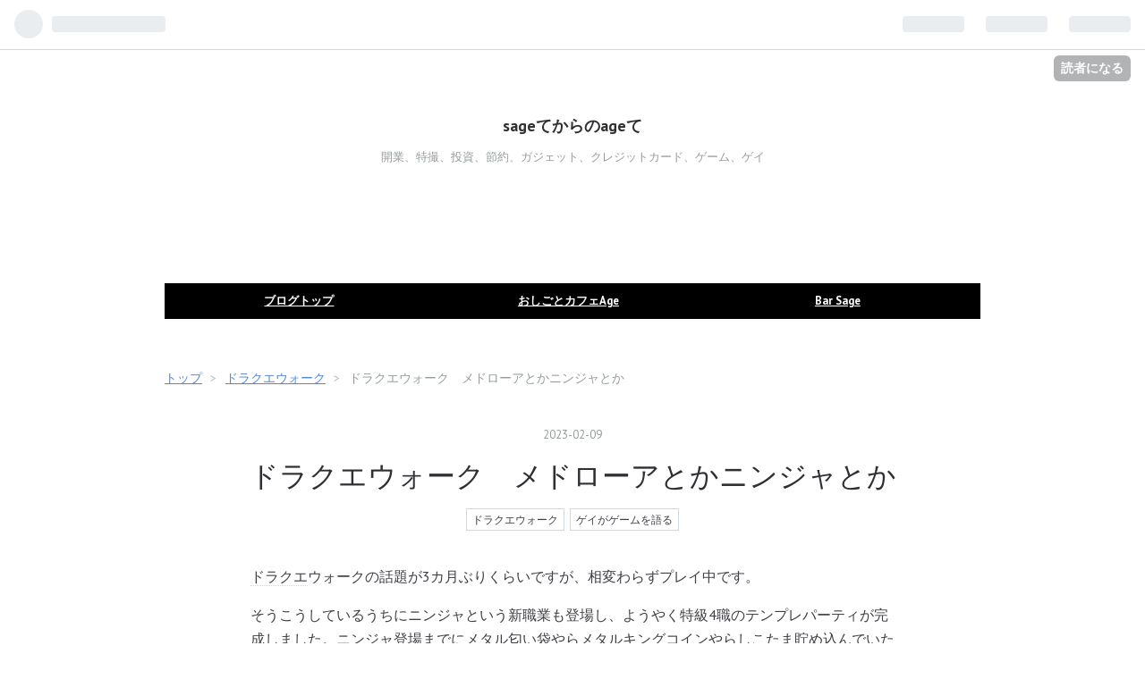

--- FILE ---
content_type: text/html; charset=utf-8
request_url: https://www.sage0121.com/entry/2023/02/09/060000
body_size: 14908
content:
<!DOCTYPE html>
<html
  lang="ja"

data-admin-domain="//blog.hatena.ne.jp"
data-admin-origin="https://blog.hatena.ne.jp"
data-author="sage0121"
data-avail-langs="ja en"
data-blog="sage0121.hatenablog.com"
data-blog-host="sage0121.hatenablog.com"
data-blog-is-public="1"
data-blog-name="sageてからのageて"
data-blog-owner="sage0121"
data-blog-show-ads=""
data-blog-show-sleeping-ads=""
data-blog-uri="https://www.sage0121.com/"
data-blog-uuid="17391345971618804041"
data-blogs-uri-base="https://www.sage0121.com"
data-brand="pro"
data-data-layer="{&quot;hatenablog&quot;:{&quot;admin&quot;:{},&quot;analytics&quot;:{&quot;brand_property_id&quot;:&quot;&quot;,&quot;measurement_id&quot;:&quot;&quot;,&quot;non_sampling_property_id&quot;:&quot;&quot;,&quot;property_id&quot;:&quot;&quot;,&quot;separated_property_id&quot;:&quot;UA-29716941-17&quot;},&quot;blog&quot;:{&quot;blog_id&quot;:&quot;17391345971618804041&quot;,&quot;content_seems_japanese&quot;:&quot;true&quot;,&quot;disable_ads&quot;:&quot;custom_domain&quot;,&quot;enable_ads&quot;:&quot;false&quot;,&quot;enable_keyword_link&quot;:&quot;true&quot;,&quot;entry_show_footer_related_entries&quot;:&quot;true&quot;,&quot;force_pc_view&quot;:&quot;true&quot;,&quot;is_public&quot;:&quot;true&quot;,&quot;is_responsive_view&quot;:&quot;true&quot;,&quot;is_sleeping&quot;:&quot;false&quot;,&quot;lang&quot;:&quot;ja&quot;,&quot;name&quot;:&quot;sage\u3066\u304b\u3089\u306eage\u3066&quot;,&quot;owner_name&quot;:&quot;sage0121&quot;,&quot;uri&quot;:&quot;https://www.sage0121.com/&quot;},&quot;brand&quot;:&quot;pro&quot;,&quot;page_id&quot;:&quot;entry&quot;,&quot;permalink_entry&quot;:{&quot;author_name&quot;:&quot;sage0121&quot;,&quot;categories&quot;:&quot;\u30c9\u30e9\u30af\u30a8\u30a6\u30a9\u30fc\u30af\t\u30b2\u30a4\u304c\u30b2\u30fc\u30e0\u3092\u8a9e\u308b&quot;,&quot;character_count&quot;:787,&quot;date&quot;:&quot;2023-02-09&quot;,&quot;entry_id&quot;:&quot;4207112889961381921&quot;,&quot;first_category&quot;:&quot;\u30c9\u30e9\u30af\u30a8\u30a6\u30a9\u30fc\u30af&quot;,&quot;hour&quot;:&quot;6&quot;,&quot;title&quot;:&quot;\u30c9\u30e9\u30af\u30a8\u30a6\u30a9\u30fc\u30af\u3000\u30e1\u30c9\u30ed\u30fc\u30a2\u3068\u304b\u30cb\u30f3\u30b8\u30e3\u3068\u304b&quot;,&quot;uri&quot;:&quot;https://www.sage0121.com/entry/2023/02/09/060000&quot;},&quot;pro&quot;:&quot;pro&quot;,&quot;router_type&quot;:&quot;blogs&quot;}}"
data-device="pc"
data-dont-recommend-pro="false"
data-global-domain="https://hatena.blog"
data-globalheader-color="b"
data-globalheader-type="pc"
data-has-touch-view="1"
data-help-url="https://help.hatenablog.com"
data-no-suggest-touch-view="1"
data-page="entry"
data-parts-domain="https://hatenablog-parts.com"
data-plus-available="1"
data-pro="true"
data-router-type="blogs"
data-sentry-dsn="https://03a33e4781a24cf2885099fed222b56d@sentry.io/1195218"
data-sentry-environment="production"
data-sentry-sample-rate="0.1"
data-static-domain="https://cdn.blog.st-hatena.com"
data-version="ce040fcbad0d42a5e1cae88990dad0"




  data-initial-state="{}"

  >
  <head prefix="og: http://ogp.me/ns# fb: http://ogp.me/ns/fb# article: http://ogp.me/ns/article#">

  

  
  <meta name="viewport" content="width=device-width, initial-scale=1.0" />


  


  

  <meta name="robots" content="max-image-preview:large" />


  <meta charset="utf-8"/>
  <meta http-equiv="X-UA-Compatible" content="IE=7; IE=9; IE=10; IE=11" />
  <title>ドラクエウォーク　メドローアとかニンジャとか - sageてからのageて</title>

  
  <link rel="canonical" href="https://www.sage0121.com/entry/2023/02/09/060000"/>



  

<meta itemprop="name" content="ドラクエウォーク　メドローアとかニンジャとか - sageてからのageて"/>

  <meta itemprop="image" content="https://cdn.image.st-hatena.com/image/scale/8456b6cc14caf5ff6944bfdc4c760880a492a9d0/backend=imagemagick;version=1;width=1300/https%3A%2F%2Fm.media-amazon.com%2Fimages%2FI%2F61kCwA%2BhN0L._SL500_.jpg"/>


  <meta property="og:title" content="ドラクエウォーク　メドローアとかニンジャとか - sageてからのageて"/>
<meta property="og:type" content="article"/>
  <meta property="og:url" content="https://www.sage0121.com/entry/2023/02/09/060000"/>

  <meta property="og:image" content="https://cdn.image.st-hatena.com/image/scale/8456b6cc14caf5ff6944bfdc4c760880a492a9d0/backend=imagemagick;version=1;width=1300/https%3A%2F%2Fm.media-amazon.com%2Fimages%2FI%2F61kCwA%2BhN0L._SL500_.jpg"/>

<meta property="og:image:alt" content="ドラクエウォーク　メドローアとかニンジャとか - sageてからのageて"/>
    <meta property="og:description" content="ドラクエウォークの話題が3カ月ぶりくらいですが、相変わらずプレイ中です。 そうこうしているうちにニンジャという新職業も登場し、ようやく特級4職のテンプレパーティが完成しました。ニンジャ登場までにメタル匂い袋やらメタルキングコインやらしこたま貯め込んでいたのでレベル上げもスムーズでした。 現状はレベル40台の特級テンプレパーティで各コンテンツを楽しみつつ、上級職のカンスト＝永続スキルの回収を進めている感じですね。 新章である13章から敵が特級仕様になったのか、上級パーティで周回するにはなかなか辛くなってきました。逆を言えば14章が来てしまっては上級では太刀打ちできなくなるのは明白で、今が上級を育…" />
<meta property="og:site_name" content="sageてからのageて"/>

  <meta property="article:published_time" content="2023-02-08T21:00:00Z" />

    <meta property="article:tag" content="ドラクエウォーク" />
    <meta property="article:tag" content="ゲイがゲームを語る" />
      <meta name="twitter:card"  content="summary_large_image" />
    <meta name="twitter:image" content="https://cdn.image.st-hatena.com/image/scale/8456b6cc14caf5ff6944bfdc4c760880a492a9d0/backend=imagemagick;version=1;width=1300/https%3A%2F%2Fm.media-amazon.com%2Fimages%2FI%2F61kCwA%2BhN0L._SL500_.jpg" />  <meta name="twitter:title" content="ドラクエウォーク　メドローアとかニンジャとか - sageてからのageて" />    <meta name="twitter:description" content="ドラクエウォークの話題が3カ月ぶりくらいですが、相変わらずプレイ中です。 そうこうしているうちにニンジャという新職業も登場し、ようやく特級4職のテンプレパーティが完成しました。ニンジャ登場までにメタル匂い袋やらメタルキングコインやらしこたま貯め込んでいたのでレベル上げもスムーズでした。 現状はレベル40台の特級テンプレ…" />  <meta name="twitter:app:name:iphone" content="はてなブログアプリ" />
  <meta name="twitter:app:id:iphone" content="583299321" />
  <meta name="twitter:app:url:iphone" content="hatenablog:///open?uri=https%3A%2F%2Fwww.sage0121.com%2Fentry%2F2023%2F02%2F09%2F060000" />  <meta name="twitter:site" content="@sage0121age" />
  
    <meta name="description" content="ドラクエウォークの話題が3カ月ぶりくらいですが、相変わらずプレイ中です。 そうこうしているうちにニンジャという新職業も登場し、ようやく特級4職のテンプレパーティが完成しました。ニンジャ登場までにメタル匂い袋やらメタルキングコインやらしこたま貯め込んでいたのでレベル上げもスムーズでした。 現状はレベル40台の特級テンプレパーティで各コンテンツを楽しみつつ、上級職のカンスト＝永続スキルの回収を進めている感じですね。 新章である13章から敵が特級仕様になったのか、上級パーティで周回するにはなかなか辛くなってきました。逆を言えば14章が来てしまっては上級では太刀打ちできなくなるのは明白で、今が上級を育…" />


  
<script
  id="embed-gtm-data-layer-loader"
  data-data-layer-page-specific="{&quot;hatenablog&quot;:{&quot;blogs_permalink&quot;:{&quot;is_author_pro&quot;:&quot;true&quot;,&quot;entry_afc_issued&quot;:&quot;false&quot;,&quot;has_related_entries_with_elasticsearch&quot;:&quot;true&quot;,&quot;blog_afc_issued&quot;:&quot;false&quot;,&quot;is_blog_sleeping&quot;:&quot;false&quot;}}}"
>
(function() {
  function loadDataLayer(elem, attrName) {
    if (!elem) { return {}; }
    var json = elem.getAttribute(attrName);
    if (!json) { return {}; }
    return JSON.parse(json);
  }

  var globalVariables = loadDataLayer(
    document.documentElement,
    'data-data-layer'
  );
  var pageSpecificVariables = loadDataLayer(
    document.getElementById('embed-gtm-data-layer-loader'),
    'data-data-layer-page-specific'
  );

  var variables = [globalVariables, pageSpecificVariables];

  if (!window.dataLayer) {
    window.dataLayer = [];
  }

  for (var i = 0; i < variables.length; i++) {
    window.dataLayer.push(variables[i]);
  }
})();
</script>

<!-- Google Tag Manager -->
<script>(function(w,d,s,l,i){w[l]=w[l]||[];w[l].push({'gtm.start':
new Date().getTime(),event:'gtm.js'});var f=d.getElementsByTagName(s)[0],
j=d.createElement(s),dl=l!='dataLayer'?'&l='+l:'';j.async=true;j.src=
'https://www.googletagmanager.com/gtm.js?id='+i+dl;f.parentNode.insertBefore(j,f);
})(window,document,'script','dataLayer','GTM-P4CXTW');</script>
<!-- End Google Tag Manager -->











  <link rel="shortcut icon" href="https://www.sage0121.com/icon/favicon">
<link rel="apple-touch-icon" href="https://www.sage0121.com/icon/touch">
<link rel="icon" sizes="192x192" href="https://www.sage0121.com/icon/link">

  

<link rel="alternate" type="application/atom+xml" title="Atom" href="https://www.sage0121.com/feed"/>
<link rel="alternate" type="application/rss+xml" title="RSS2.0" href="https://www.sage0121.com/rss"/>

  <link rel="alternate" type="application/json+oembed" href="https://hatena.blog/oembed?url=https%3A%2F%2Fwww.sage0121.com%2Fentry%2F2023%2F02%2F09%2F060000&amp;format=json" title="oEmbed Profile of ドラクエウォーク　メドローアとかニンジャとか"/>
<link rel="alternate" type="text/xml+oembed" href="https://hatena.blog/oembed?url=https%3A%2F%2Fwww.sage0121.com%2Fentry%2F2023%2F02%2F09%2F060000&amp;format=xml" title="oEmbed Profile of ドラクエウォーク　メドローアとかニンジャとか"/>
  
  <link rel="author" href="http://www.hatena.ne.jp/sage0121/">

  

  
      <link rel="preload" href="https://m.media-amazon.com/images/I/61kCwA+hN0L._SL500_.jpg" as="image"/>


  
    
<link rel="stylesheet" type="text/css" href="https://cdn.blog.st-hatena.com/css/blog.css?version=ce040fcbad0d42a5e1cae88990dad0"/>

    
  <link rel="stylesheet" type="text/css" href="https://usercss.blog.st-hatena.com/blog_style/17391345971618804041/c277cc6fa63e5491cf1597220a45e5d013e2c3dd"/>
  
  

  

  
<script> </script>

  
<style>
  div#google_afc_user,
  div.google-afc-user-container,
  div.google_afc_image,
  div.google_afc_blocklink {
      display: block !important;
  }
</style>


  

  
    <script type="application/ld+json">{"@context":"http://schema.org","@type":"Article","dateModified":"2023-02-09T06:00:01+09:00","datePublished":"2023-02-09T06:00:00+09:00","description":"ドラクエウォークの話題が3カ月ぶりくらいですが、相変わらずプレイ中です。 そうこうしているうちにニンジャという新職業も登場し、ようやく特級4職のテンプレパーティが完成しました。ニンジャ登場までにメタル匂い袋やらメタルキングコインやらしこたま貯め込んでいたのでレベル上げもスムーズでした。 現状はレベル40台の特級テンプレパーティで各コンテンツを楽しみつつ、上級職のカンスト＝永続スキルの回収を進めている感じですね。 新章である13章から敵が特級仕様になったのか、上級パーティで周回するにはなかなか辛くなってきました。逆を言えば14章が来てしまっては上級では太刀打ちできなくなるのは明白で、今が上級を育…","headline":"ドラクエウォーク メドローアとかニンジャとか","image":["https://m.media-amazon.com/images/I/61kCwA+hN0L._SL500_.jpg"],"mainEntityOfPage":{"@id":"https://www.sage0121.com/entry/2023/02/09/060000","@type":"WebPage"}}</script>

  

  <script async src="https://pagead2.googlesyndication.com/pagead/js/adsbygoogle.js"></script>
<script>
     (adsbygoogle = window.adsbygoogle || []).push({
          google_ad_client: "ca-pub-1598855555827727",
          enable_page_level_ads: true
     });
</script>
</head>

  <body class="page-entry enable-top-editarea enable-bottom-editarea category-ドラクエウォーク category-ゲイがゲームを語る globalheader-ng-enabled">
    

<div id="globalheader-container"
  data-brand="hatenablog"
  
  >
  <iframe id="globalheader" height="37" frameborder="0" allowTransparency="true"></iframe>
</div>


  
  
  
    <nav class="
      blog-controlls
      
    ">
      <div class="blog-controlls-blog-icon">
        <a href="https://www.sage0121.com/">
          <img src="https://cdn.blog.st-hatena.com/images/admin/blog-icon-noimage.png" alt="sageてからのageて"/>
        </a>
      </div>
      <div class="blog-controlls-title">
        <a href="https://www.sage0121.com/">sageてからのageて</a>
      </div>
      <a href="https://blog.hatena.ne.jp/sage0121/sage0121.hatenablog.com/subscribe?utm_source=blogs_topright_button&amp;utm_medium=button&amp;utm_campaign=subscribe_blog" class="blog-controlls-subscribe-btn test-blog-header-controlls-subscribe">
        読者になる
      </a>
    </nav>
  

  <div id="container">
    <div id="container-inner">
      <header id="blog-title" data-brand="hatenablog">
  <div id="blog-title-inner" >
    <div id="blog-title-content">
      <h1 id="title"><a href="https://www.sage0121.com/">sageてからのageて</a></h1>
      
        <h2 id="blog-description">開業、特撮、投資、節約、ガジェット、クレジットカード、ゲーム、ゲイ</h2>
      
    </div>
  </div>
</header>

      
  <div id="top-editarea">
    <center>
<p>
<script async src="https://pagead2.googlesyndication.com/pagead/js/adsbygoogle.js"></script>
<!-- sage0121_header -->
<ins class="adsbygoogle"
     style="display:inline-block;width:468px;height:60px"
     data-ad-client="ca-pub-1598855555827727"
     data-ad-slot="9951296467"></ins>
<script>
     (adsbygoogle = window.adsbygoogle || []).push({});
</script>
</p>
</center>
<style>
    #menu {
    position: relative;
    width: 100%;
    padding-left: 0px;
    height: 40px;
    background: #000000;/*メニュー背景色*/
    }
    #menu li {
    list-style-type: none;
    float: left;
    height: 40px;
    text-align: center;
    width:33%;/*メニューの数が5つなので、ひとつ20%とする*/
    }
    #menu li a {
    display: block;
    color: #ffffff;/*メニュー文字色*/
    font-size: 80%;
    font-weight: bold;/*メニュー文字太さ*/
    line-height: 40px;
    }
    #menu li:hover a {/*カーソルが乗った時の動作*/
    color: #aaaaaa;/*メニュー文字色*/
    background: #ffffff;/*メニュー背景色*/
    transition: all .5s;
    }
    .menu-bar{
    display: none;
    }
</style>
<span class="menu-bar"><i class="blogicon-reorder lg"></i>MENU</span>
<ul id='menu'>
<div class="menu-inner">
<li><a href='https://www.sage0121.com/'>ブログトップ</a></li>
<li><a href='https://www.sage0121.com/age'>おしごとカフェAge</a></li>
<li><a href='https://www.sage0121.com/sage'>Bar Sage</a></li>
</div>
</ul>
<p><br></p>
  </div>


      
          <div id="top-box">
    <div class="breadcrumb" data-test-id="breadcrumb">
      <div class="breadcrumb-inner">
        <a class="breadcrumb-link" href="https://www.sage0121.com/"><span>トップ</span></a>          <span class="breadcrumb-gt">&gt;</span>          <span class="breadcrumb-child">            <a class="breadcrumb-child-link" href="https://www.sage0121.com/archive/category/%E3%83%89%E3%83%A9%E3%82%AF%E3%82%A8%E3%82%A6%E3%82%A9%E3%83%BC%E3%82%AF"><span>ドラクエウォーク</span></a>          </span>            <span class="breadcrumb-gt">&gt;</span>          <span class="breadcrumb-child">            <span>ドラクエウォーク　メドローアとかニンジャとか</span>          </span>      </div>
    </div>
  </div>
  <script type="application/ld+json" class="test-breadcrumb-json-ld">
    {"@type":"BreadcrumbList","@context":"http://schema.org","itemListElement":[{"@type":"ListItem","item":{"name":"トップ","@id":"https://www.sage0121.com/"},"position":1},{"@type":"ListItem","item":{"name":"ドラクエウォーク","@id":"https://www.sage0121.com/archive/category/%E3%83%89%E3%83%A9%E3%82%AF%E3%82%A8%E3%82%A6%E3%82%A9%E3%83%BC%E3%82%AF"},"position":2}]}
  </script>
      
      




<div id="content" class="hfeed"
  
  >
  <div id="content-inner">
    <div id="wrapper">
      <div id="main">
        <div id="main-inner">
          

          



          
  
  <!-- google_ad_section_start -->
  <!-- rakuten_ad_target_begin -->
  
  
  

  

  
    
      
        <article class="entry hentry test-hentry js-entry-article date-first autopagerize_page_element chars-800 words-100 mode-html entry-odd" id="entry-4207112889961381921" data-keyword-campaign="" data-uuid="4207112889961381921" data-publication-type="entry">
  <div class="entry-inner">
    <header class="entry-header">
  
    <div class="date entry-date first">
    <a href="https://www.sage0121.com/archive/2023/02/09" rel="nofollow">
      <time datetime="2023-02-08T21:00:00Z" title="2023-02-08T21:00:00Z">
        <span class="date-year">2023</span><span class="hyphen">-</span><span class="date-month">02</span><span class="hyphen">-</span><span class="date-day">09</span>
      </time>
    </a>
      </div>
  <h1 class="entry-title">
  <a href="https://www.sage0121.com/entry/2023/02/09/060000" class="entry-title-link bookmark">ドラクエウォーク　メドローアとかニンジャとか</a>
</h1>

  
  

  <div class="entry-categories categories">
    
    <a href="https://www.sage0121.com/archive/category/%E3%83%89%E3%83%A9%E3%82%AF%E3%82%A8%E3%82%A6%E3%82%A9%E3%83%BC%E3%82%AF" class="entry-category-link category-ドラクエウォーク">ドラクエウォーク</a>
    
    <a href="https://www.sage0121.com/archive/category/%E3%82%B2%E3%82%A4%E3%81%8C%E3%82%B2%E3%83%BC%E3%83%A0%E3%82%92%E8%AA%9E%E3%82%8B" class="entry-category-link category-ゲイがゲームを語る">ゲイがゲームを語る</a>
    
  </div>


  

  

</header>

    


    <div class="entry-content hatenablog-entry">
  
    <p><a class="keyword" href="http://d.hatena.ne.jp/keyword/%A5%C9%A5%E9%A5%AF%A5%A8">ドラクエ</a>ウォークの話題が3カ月ぶりくらいですが、相変わらずプレイ中です。</p>
<p>そうこうしているうちにニンジャという新職業も登場し、ようやく特級4職のテンプレパーティが完成しました。ニンジャ登場までにメタル匂い袋やら<a class="keyword" href="http://d.hatena.ne.jp/keyword/%A5%E1%A5%BF%A5%EB%A5%AD%A5%F3%A5%B0">メタルキング</a>コインやらしこたま貯め込んでいたのでレベル上げもスムーズでした。</p>
<p>現状はレベル40台の特級テンプレパーティで各コンテンツを楽しみつつ、上級職の<a class="keyword" href="http://d.hatena.ne.jp/keyword/%A5%AB%A5%F3%A5%B9%A5%C8">カンスト</a>＝永続スキルの回収を進めている感じですね。</p>
<p>新章である13章から敵が特級仕様になったのか、上級パーティで周回するにはなかなか辛くなってきました。逆を言えば14章が来てしまっては上級では太刀打ちできなくなるのは明白で、今が上級を育てる最後のチャンスと言えるかもしれません。</p>
<p>最新コンテンツ用の特級パーティはレベル50くらいにはしておいた方がいいかなとも思いますが、キラーゾーンだの武器錬成だので特級パーティが出動する場面も多く、成行でレベル50くらいなら達成できてしまいそうです。</p>
<p>僕の場合だと、<a class="keyword" href="http://d.hatena.ne.jp/keyword/%A5%AB%A5%F3%A5%B9%A5%C8">カンスト</a>を達成する前にレベルキャップ開放が来て追いつかないという状況で今までやって来ていますので、まあガチ勢寄りのグループの中では適正なペースで進めているのではないかと思います。</p>
<p>（プレイしているお客様とも比べると、どうも僕はガチ勢寄りみたいです…）</p>
<p>現環境で回復系最上位の「クリフトの杖」、攻撃系最上位の「<a class="keyword" href="http://d.hatena.ne.jp/keyword/%A5%A6%A5%ED%A5%DC%A5%ED%A5%B9">ウロボロス</a>の杖」いずれも手に入れることはできませんでした。神魔剛竜剣と鎧の魔槍は無駄に一発引きしてしまったのですが…。</p>
<p>それでも<a class="keyword" href="http://d.hatena.ne.jp/keyword/%A5%AD%A5%E9%A1%BC%A5%DE%A5%B7%A1%BC%A5%F3">キラーマシーン</a>2は倒せましたし、その他の敵もなんとか対応できてるので、今後の良い武器に恵まれることを祈りつつ続けていきたいと思っています。</p>
<p> </p>
<div class="freezed">
<div class="hatena-asin-detail"><a href="https://www.amazon.co.jp/dp/4757582285?tag=sage0121-22&amp;linkCode=osi&amp;th=1&amp;psc=1" class="hatena-asin-detail-image-link" target="_blank" rel="noopener"><img src="https://m.media-amazon.com/images/I/61kCwA+hN0L._SL500_.jpg" class="hatena-asin-detail-image" alt="ドラゴンクエストウォーク 公式ファンブック 3rd Anniversary (SE-MOOK)" title="ドラゴンクエストウォーク 公式ファンブック 3rd Anniversary (SE-MOOK)" /></a>
<div class="hatena-asin-detail-info">
<p class="hatena-asin-detail-title"><a href="https://www.amazon.co.jp/dp/4757582285?tag=sage0121-22&amp;linkCode=osi&amp;th=1&amp;psc=1" target="_blank" rel="noopener">ドラゴンクエストウォーク 公式ファンブック 3rd Anniversary (SE-MOOK)</a></p>
<ul class="hatena-asin-detail-meta">
<li><a class="keyword" href="http://d.hatena.ne.jp/keyword/%A5%B9%A5%AF%A5%A6%A5%A7%A5%A2%A1%A6%A5%A8%A5%CB%A5%C3%A5%AF%A5%B9">スクウェア・エニックス</a></li>
</ul>
<a href="https://www.amazon.co.jp/dp/4757582285?tag=sage0121-22&amp;linkCode=osi&amp;th=1&amp;psc=1" class="asin-detail-buy" target="_blank" rel="noopener">Amazon</a></div>
</div>
</div>
<p> </p>
    
    




    

  
</div>

    
  <footer class="entry-footer">
    
    <div class="entry-tags-wrapper">
  <div class="entry-tags">  </div>
</div>

    <p class="entry-footer-section track-inview-by-gtm" data-gtm-track-json="{&quot;area&quot;: &quot;finish_reading&quot;}">
  <span class="author vcard"><span class="fn" data-load-nickname="1" data-user-name="sage0121" >sage0121</span></span>
  <span class="entry-footer-time"><a href="https://www.sage0121.com/entry/2023/02/09/060000"><time data-relative datetime="2023-02-08T21:00:00Z" title="2023-02-08T21:00:00Z" class="updated">2023-02-09 06:00</time></a></span>
  
  
  
    <span class="
      entry-footer-subscribe
      
    " data-test-blog-controlls-subscribe>
      <a href="https://blog.hatena.ne.jp/sage0121/sage0121.hatenablog.com/subscribe?utm_source=blogs_entry_footer&amp;utm_campaign=subscribe_blog&amp;utm_medium=button">
        読者になる
      </a>
    </span>
  
</p>

    
  <div
    class="hatena-star-container"
    data-hatena-star-container
    data-hatena-star-url="https://www.sage0121.com/entry/2023/02/09/060000"
    data-hatena-star-title="ドラクエウォーク　メドローアとかニンジャとか"
    data-hatena-star-variant="profile-icon"
    data-hatena-star-profile-url-template="https://blog.hatena.ne.jp/{username}/"
  ></div>


    
<div class="social-buttons">
  
  
    <div class="social-button-item">
      <a href="https://b.hatena.ne.jp/entry/s/www.sage0121.com/entry/2023/02/09/060000" class="hatena-bookmark-button" data-hatena-bookmark-url="https://www.sage0121.com/entry/2023/02/09/060000" data-hatena-bookmark-layout="vertical-balloon" data-hatena-bookmark-lang="ja" title="この記事をはてなブックマークに追加"><img src="https://b.st-hatena.com/images/entry-button/button-only.gif" alt="この記事をはてなブックマークに追加" width="20" height="20" style="border: none;" /></a>
    </div>
  
  
    <div class="social-button-item">
      <div class="fb-share-button" data-layout="box_count" data-href="https://www.sage0121.com/entry/2023/02/09/060000"></div>
    </div>
  
  
    
    
    <div class="social-button-item">
      <a
          class="entry-share-button entry-share-button-twitter test-share-button-twitter"
          href="https://x.com/intent/tweet?text=%E3%83%89%E3%83%A9%E3%82%AF%E3%82%A8%E3%82%A6%E3%82%A9%E3%83%BC%E3%82%AF%E3%80%80%E3%83%A1%E3%83%89%E3%83%AD%E3%83%BC%E3%82%A2%E3%81%A8%E3%81%8B%E3%83%8B%E3%83%B3%E3%82%B8%E3%83%A3%E3%81%A8%E3%81%8B+-+sage%E3%81%A6%E3%81%8B%E3%82%89%E3%81%AEage%E3%81%A6&amp;url=https%3A%2F%2Fwww.sage0121.com%2Fentry%2F2023%2F02%2F09%2F060000"
          title="X（Twitter）で投稿する"
        ></a>
    </div>
  
  
    <div class="social-button-item">
      
      <a href="http://www.tumblr.com/share" data-hatenablog-tumblr-share-button data-share-url="https://www.sage0121.com/entry/2023/02/09/060000" data-share-title="ドラクエウォーク　メドローアとかニンジャとか - sageてからのageて" title="Share on Tumblr" style="display:inline-block; text-indent:-9999px; overflow:hidden; width:81px; height:20px; background:url('https://platform.tumblr.com/v1/share_1.png') top left no-repeat transparent; vertical-align: top;">Share on Tumblr</a>
    </div>
  
  
    <span>
      <div class="line-it-button" style="display: none;" data-type="share-e" data-lang="ja" ></div>
      <script src="//scdn.line-apps.com/n/line_it/thirdparty/loader.min.js" async="async" defer="defer" ></script>
    </span>
  
  
  
  
</div>

    

    <div class="customized-footer">
      
  <iframe class="hatena-bookmark-comment-iframe" data-src="https://www.sage0121.com/iframe/hatena_bookmark_comment?canonical_uri=https%3A%2F%2Fwww.sage0121.com%2Fentry%2F2023%2F02%2F09%2F060000" frameborder="0" scrolling="no" style="border: none; width: 100%;">
  </iframe>


        

          <div class="entry-footer-modules" id="entry-footer-secondary-modules">      
<div class="hatena-module hatena-module-related-entries" >
      
  <!-- Hatena-Epic-has-related-entries-with-elasticsearch:true -->
  <div class="hatena-module-title">
    関連記事
  </div>
  <div class="hatena-module-body">
    <ul class="related-entries hatena-urllist urllist-with-thumbnails">
  
  
    
    <li class="urllist-item related-entries-item">
      <div class="urllist-item-inner related-entries-item-inner">
        
          
                      <a class="urllist-image-link related-entries-image-link" href="https://www.sage0121.com/entry/2022/12/22/060000">
  <img alt="FFレジェンズ光と闇の戦士　おすすめのジョブの育て方・進め方　最終稿" src="https://cdn.image.st-hatena.com/image/square/62f664ff5dbf848dfaeeb16122316d0836ac07ee/backend=imagemagick;height=100;version=1;width=100/https%3A%2F%2Fm.media-amazon.com%2Fimages%2FI%2F51brP-idMfL._SL500_.jpg" class="urllist-image related-entries-image" title="FFレジェンズ光と闇の戦士　おすすめのジョブの育て方・進め方　最終稿" width="100" height="100" loading="lazy">
</a>
            <div class="urllist-date-link related-entries-date-link">
  <a href="https://www.sage0121.com/archive/2022/12/22" rel="nofollow">
    <time datetime="2022-12-21T21:00:00Z" title="2022年12月22日">
      2022-12-22
    </time>
  </a>
</div>

          <a href="https://www.sage0121.com/entry/2022/12/22/060000" class="urllist-title-link related-entries-title-link  urllist-title related-entries-title">FFレジェンズ光と闇の戦士 おすすめのジョブの育て方・進め方 最終稿</a>




          
          

                      <div class="urllist-entry-body related-entries-entry-body">年始に購入したFFレジェンズについて感想やおすすめの育て方を…</div>
      </div>
    </li>
  
    
    <li class="urllist-item related-entries-item">
      <div class="urllist-item-inner related-entries-item-inner">
        
          
                      <a class="urllist-image-link related-entries-image-link" href="https://www.sage0121.com/entry/2022/10/20/120000">
  <img alt="最近のドラクエ" src="https://cdn.image.st-hatena.com/image/square/b38b1daa7dc6494b63aaa087cc05f904a309cd28/backend=imagemagick;height=100;version=1;width=100/https%3A%2F%2Fm.media-amazon.com%2Fimages%2FI%2F41ClExRtyOL._SL500_.jpg" class="urllist-image related-entries-image" title="最近のドラクエ" width="100" height="100" loading="lazy">
</a>
            <div class="urllist-date-link related-entries-date-link">
  <a href="https://www.sage0121.com/archive/2022/10/20" rel="nofollow">
    <time datetime="2022-10-20T03:00:00Z" title="2022年10月20日">
      2022-10-20
    </time>
  </a>
</div>

          <a href="https://www.sage0121.com/entry/2022/10/20/120000" class="urllist-title-link related-entries-title-link  urllist-title related-entries-title">最近のドラクエ</a>




          
          

                      <div class="urllist-entry-body related-entries-entry-body">しばらく店舗開店・店舗運営の記事が多めでしたが、本来はゲー…</div>
      </div>
    </li>
  
    
    <li class="urllist-item related-entries-item">
      <div class="urllist-item-inner related-entries-item-inner">
        
          
                      <a class="urllist-image-link related-entries-image-link" href="https://www.sage0121.com/entry/2019/09/26/110000">
  <img alt="ドラクエウォークをはじめました" src="https://cdn.image.st-hatena.com/image/square/b8ed5220fef6a14e84558546e5e09cbdca86d94d/backend=imagemagick;height=100;version=1;width=100/https%3A%2F%2Fimages-fe.ssl-images-amazon.com%2Fimages%2FI%2F31inkkoqKVL._SL160_.jpg" class="urllist-image related-entries-image" title="ドラクエウォークをはじめました" width="100" height="100" loading="lazy">
</a>
            <div class="urllist-date-link related-entries-date-link">
  <a href="https://www.sage0121.com/archive/2019/09/26" rel="nofollow">
    <time datetime="2019-09-26T02:00:00Z" title="2019年9月26日">
      2019-09-26
    </time>
  </a>
</div>

          <a href="https://www.sage0121.com/entry/2019/09/26/110000" class="urllist-title-link related-entries-title-link  urllist-title related-entries-title">ドラクエウォークをはじめました</a>




          
          

                      <div class="urllist-entry-body related-entries-entry-body">ドラクエを題材にした位置ゲームアプリ「ドラゴンクエストウォ…</div>
      </div>
    </li>
  
</ul>

  </div>
</div>
  </div>
        

      
    </div>
    
  <div class="comment-box js-comment-box">
    
    <ul class="comment js-comment">
      <li class="read-more-comments" style="display: none;"><a>もっと読む</a></li>
    </ul>
    
      <a class="leave-comment-title js-leave-comment-title">コメントを書く</a>
    
  </div>

  </footer>

  </div>
</article>

      
      
    
  

  
  <!-- rakuten_ad_target_end -->
  <!-- google_ad_section_end -->
  
  
  
  <div class="pager pager-permalink permalink">
    
      
      <span class="pager-prev">
        <a href="https://www.sage0121.com/entry/2023/02/13/120000" rel="prev">
          <span class="pager-arrow">&laquo; </span>
          くん付けの関係性
        </a>
      </span>
    
    
      
      <span class="pager-next">
        <a href="https://www.sage0121.com/entry/2023/02/06/150000" rel="next">
          テンテンドンドン
          <span class="pager-arrow"> &raquo;</span>
        </a>
      </span>
    
  </div>


  



        </div>
      </div>

      <aside id="box1">
  <div id="box1-inner">
  </div>
</aside>

    </div><!-- #wrapper -->

    
<aside id="box2">
  
  <div id="box2-inner">
    
      

<div class="hatena-module hatena-module-profile">
  <div class="hatena-module-title">
    プロフィール
  </div>
  <div class="hatena-module-body">
    
    <a href="https://www.sage0121.com/about" class="profile-icon-link">
      <img src="https://cdn.profile-image.st-hatena.com/users/sage0121/profile.png?1553505457"
      alt="id:sage0121" class="profile-icon" />
    </a>
    

    
    <span class="id">
      <a href="https://www.sage0121.com/about" class="hatena-id-link"><span data-load-nickname="1" data-user-name="sage0121">id:sage0121</span></a>
      
  
  
    <a href="https://blog.hatena.ne.jp/-/pro?plus_via=blog_plus_badge&amp;utm_source=pro_badge&amp;utm_medium=referral&amp;utm_campaign=register_pro" title="はてなブログPro"><i class="badge-type-pro">はてなブログPro</i></a>
  


    </span>
    

    
      <div class="profile-activities">
      
        最終更新:
        <time datetime="2026-01-18T21:00:00Z" data-relative data-epoch="1768770000000" class="updated">2026-01-19 06:00</time>
      
    </div>
    

    
    <div class="profile-description">
      <p>色々チャレンジしたいと活動を始めた男40代セージです。ゲイでもあります。</p><p>※長年使っていたメールフォームがサ終の憂き目に！TwitterのDMを制限なしで解放しておりますので、お問い合わせはそちらをご利用ください。</p>

    </div>
    

    
      <div class="hatena-follow-button-box btn-subscribe js-hatena-follow-button-box"
  
  >

  <a href="#" class="hatena-follow-button js-hatena-follow-button">
    <span class="subscribing">
      <span class="foreground">読者です</span>
      <span class="background">読者をやめる</span>
    </span>
    <span class="unsubscribing" data-track-name="profile-widget-subscribe-button" data-track-once>
      <span class="foreground">読者になる</span>
      <span class="background">読者になる</span>
    </span>
  </a>
  <div class="subscription-count-box js-subscription-count-box">
    <i></i>
    <u></u>
    <span class="subscription-count js-subscription-count">
    </span>
  </div>
</div>

    

    
      <div class="hatena-follow-button-box">
        <a href="https://twitter.com/sage0121age" title="X（Twitter）アカウント" class="btn-twitter" data-lang="ja">
          <img src="https://cdn.blog.st-hatena.com/images/theme/plofile-socialize-x.svg?version=ce040fcbad0d42a5e1cae88990dad0" alt="X">
          <span>
            @sage0121ageをフォロー
          </span>
        </a>
      </div>
    

    <div class="profile-about">
      <a href="https://www.sage0121.com/about">このブログについて</a>
    </div>

  </div>
</div>

    
      <div class="hatena-module hatena-module-search-box">
  <div class="hatena-module-title">
    検索
  </div>
  <div class="hatena-module-body">
    <form class="search-form" role="search" action="https://www.sage0121.com/search" method="get">
  <input type="text" name="q" class="search-module-input" value="" placeholder="記事を検索" required>
  <input type="submit" value="検索" class="search-module-button" />
</form>

  </div>
</div>

    
      <div class="hatena-module hatena-module-links">
  <div class="hatena-module-title">
    固定ページ・リンク
  </div>
  <div class="hatena-module-body">
    <ul class="hatena-urllist">
      
        <li>
          <a href="https://twitter.com/sage0121age">セージ／X</a>
        </li>
      
        <li>
          <a href="https://www.instagram.com/sage0121age/">セージ／Instagram</a>
        </li>
      
        <li>
          <a href="https://www.youtube.com/channel/UCBrbBxVeQUcUGpn5GoLfr3A">セージ／YouTube</a>
        </li>
      
        <li>
          <a href="https://note.com/sage0121">セージ／note</a>
        </li>
      
        <li>
          <a href="https://www.lancers.jp/profile/sage0121">セージ／Lancers</a>
        </li>
      
        <li>
          <a href="https://marshmallow-qa.com/nz7mqbvt0iddz0b?t=5C8Sum&amp;utm_medium=url_text&amp;utm_source=promotion">セージ／マシュマロ</a>
        </li>
      
    </ul>
  </div>
</div>

    
      
<div class="hatena-module hatena-module-html">
    <div class="hatena-module-title">スポンサーリンク</div>
  <div class="hatena-module-body">
    <P>
<script async src="https://pagead2.googlesyndication.com/pagead/js/adsbygoogle.js"></script>
<!-- -->
<ins class="adsbygoogle"
     style="display:block"
     data-ad-client="ca-pub-1598855555827727"
     data-ad-slot="6577435341"
     data-ad-format="auto"
     data-full-width-responsive="true"></ins>
<script>
     (adsbygoogle = window.adsbygoogle || []).push({});
</script>
</p>
  </div>
</div>

    
      

<div class="hatena-module hatena-module-category">
  <div class="hatena-module-title">
    カテゴリー
  </div>
  <div class="hatena-module-body">
    <ul class="hatena-urllist">
      
        <li>
          <a href="https://www.sage0121.com/archive/category/%E3%82%B2%E3%82%A4%E3%81%8C%E7%89%B9%E6%92%AE%E3%82%92%E8%AA%9E%E3%82%8B" class="category-ゲイが特撮を語る">
            ゲイが特撮を語る (394)
          </a>
        </li>
      
        <li>
          <a href="https://www.sage0121.com/archive/category/%E5%BA%97%E8%88%97%E9%81%8B%E5%96%B6" class="category-店舗運営">
            店舗運営 (92)
          </a>
        </li>
      
        <li>
          <a href="https://www.sage0121.com/archive/category/%E6%98%A0%E7%94%BB" class="category-映画">
            映画 (32)
          </a>
        </li>
      
        <li>
          <a href="https://www.sage0121.com/archive/category/%E9%9B%91%E8%A8%98" class="category-雑記">
            雑記 (82)
          </a>
        </li>
      
        <li>
          <a href="https://www.sage0121.com/archive/category/YouTube" class="category-YouTube">
            YouTube (12)
          </a>
        </li>
      
        <li>
          <a href="https://www.sage0121.com/archive/category/%E3%82%B2%E3%82%A4%E3%81%8C%E3%82%B2%E3%83%BC%E3%83%A0%E3%82%92%E8%AA%9E%E3%82%8B" class="category-ゲイがゲームを語る">
            ゲイがゲームを語る (72)
          </a>
        </li>
      
        <li>
          <a href="https://www.sage0121.com/archive/category/%E3%83%89%E3%83%A9%E3%82%AF%E3%82%A8%E3%82%A6%E3%82%A9%E3%83%BC%E3%82%AF" class="category-ドラクエウォーク">
            ドラクエウォーク (29)
          </a>
        </li>
      
        <li>
          <a href="https://www.sage0121.com/archive/category/%E3%82%AC%E3%82%B8%E3%82%A7%E3%83%83%E3%83%88" class="category-ガジェット">
            ガジェット (44)
          </a>
        </li>
      
        <li>
          <a href="https://www.sage0121.com/archive/category/%E3%81%8A%E4%BB%95%E4%BA%8B" class="category-お仕事">
            お仕事 (23)
          </a>
        </li>
      
        <li>
          <a href="https://www.sage0121.com/archive/category/%E3%83%96%E3%83%AD%E3%82%B0%E9%81%8B%E5%96%B6" class="category-ブログ運営">
            ブログ運営 (17)
          </a>
        </li>
      
        <li>
          <a href="https://www.sage0121.com/archive/category/%E3%82%AF%E3%83%AC%E3%82%B8%E3%83%83%E3%83%88%E3%82%AB%E3%83%BC%E3%83%89" class="category-クレジットカード">
            クレジットカード (13)
          </a>
        </li>
      
        <li>
          <a href="https://www.sage0121.com/archive/category/%E3%82%B2%E3%82%A4" class="category-ゲイ">
            ゲイ (21)
          </a>
        </li>
      
        <li>
          <a href="https://www.sage0121.com/archive/category/%E4%B8%96%E7%95%8C%E6%A8%B9%E3%81%AE%E8%BF%B7%E5%AE%AE" class="category-世界樹の迷宮">
            世界樹の迷宮 (3)
          </a>
        </li>
      
        <li>
          <a href="https://www.sage0121.com/archive/category/FF%E3%83%AC%E3%82%B8%E3%82%A7%E3%83%B3%E3%82%BA%E5%85%89%E3%81%A8%E9%97%87%E3%81%AE%E6%88%A6%E5%A3%AB" class="category-FFレジェンズ光と闇の戦士">
            FFレジェンズ光と闇の戦士 (4)
          </a>
        </li>
      
        <li>
          <a href="https://www.sage0121.com/archive/category/%E7%AF%80%E7%B4%84" class="category-節約">
            節約 (14)
          </a>
        </li>
      
        <li>
          <a href="https://www.sage0121.com/archive/category/%E3%83%95%E3%83%AA%E3%83%9E%E3%82%A2%E3%83%97%E3%83%AA" class="category-フリマアプリ">
            フリマアプリ (3)
          </a>
        </li>
      
        <li>
          <a href="https://www.sage0121.com/archive/category/%E3%83%96%E3%83%AC%E3%82%A4%E3%83%96%E3%83%AA%E3%83%BC%E3%83%87%E3%83%95%E3%82%A9%E3%83%AB%E3%83%882" class="category-ブレイブリーデフォルト2">
            ブレイブリーデフォルト2 (14)
          </a>
        </li>
      
        <li>
          <a href="https://www.sage0121.com/archive/category/%E9%80%80%E8%81%B7%E3%81%8B%E3%82%89%E3%81%AE%E9%96%8B%E6%A5%AD" class="category-退職からの開業">
            退職からの開業 (13)
          </a>
        </li>
      
        <li>
          <a href="https://www.sage0121.com/archive/category/%E3%83%AC%E3%83%B3%E3%82%BF%E3%83%AB%E3%83%95%E3%83%AC%E3%83%B3%E3%83%89" class="category-レンタルフレンド">
            レンタルフレンド (1)
          </a>
        </li>
      
        <li>
          <a href="https://www.sage0121.com/archive/category/%E6%8A%95%E8%B3%87" class="category-投資">
            投資 (2)
          </a>
        </li>
      
    </ul>
  </div>
</div>

    
      

<div class="hatena-module hatena-module-archive" data-archive-type="default" data-archive-url="https://www.sage0121.com/archive">
  <div class="hatena-module-title">
    <a href="https://www.sage0121.com/archive">月別アーカイブ</a>
  </div>
  <div class="hatena-module-body">
    
      
        <ul class="hatena-urllist">
          
            <li class="archive-module-year archive-module-year-hidden" data-year="2026">
              <div class="archive-module-button">
                <span class="archive-module-hide-button">▼</span>
                <span class="archive-module-show-button">▶</span>
              </div>
              <a href="https://www.sage0121.com/archive/2026" class="archive-module-year-title archive-module-year-2026">
                2026
              </a>
              <ul class="archive-module-months">
                
                  <li class="archive-module-month">
                    <a href="https://www.sage0121.com/archive/2026/01" class="archive-module-month-title archive-module-month-2026-1">
                      2026 / 1
                    </a>
                  </li>
                
              </ul>
            </li>
          
            <li class="archive-module-year archive-module-year-hidden" data-year="2025">
              <div class="archive-module-button">
                <span class="archive-module-hide-button">▼</span>
                <span class="archive-module-show-button">▶</span>
              </div>
              <a href="https://www.sage0121.com/archive/2025" class="archive-module-year-title archive-module-year-2025">
                2025
              </a>
              <ul class="archive-module-months">
                
                  <li class="archive-module-month">
                    <a href="https://www.sage0121.com/archive/2025/12" class="archive-module-month-title archive-module-month-2025-12">
                      2025 / 12
                    </a>
                  </li>
                
                  <li class="archive-module-month">
                    <a href="https://www.sage0121.com/archive/2025/11" class="archive-module-month-title archive-module-month-2025-11">
                      2025 / 11
                    </a>
                  </li>
                
                  <li class="archive-module-month">
                    <a href="https://www.sage0121.com/archive/2025/10" class="archive-module-month-title archive-module-month-2025-10">
                      2025 / 10
                    </a>
                  </li>
                
                  <li class="archive-module-month">
                    <a href="https://www.sage0121.com/archive/2025/09" class="archive-module-month-title archive-module-month-2025-9">
                      2025 / 9
                    </a>
                  </li>
                
                  <li class="archive-module-month">
                    <a href="https://www.sage0121.com/archive/2025/08" class="archive-module-month-title archive-module-month-2025-8">
                      2025 / 8
                    </a>
                  </li>
                
                  <li class="archive-module-month">
                    <a href="https://www.sage0121.com/archive/2025/07" class="archive-module-month-title archive-module-month-2025-7">
                      2025 / 7
                    </a>
                  </li>
                
                  <li class="archive-module-month">
                    <a href="https://www.sage0121.com/archive/2025/06" class="archive-module-month-title archive-module-month-2025-6">
                      2025 / 6
                    </a>
                  </li>
                
                  <li class="archive-module-month">
                    <a href="https://www.sage0121.com/archive/2025/05" class="archive-module-month-title archive-module-month-2025-5">
                      2025 / 5
                    </a>
                  </li>
                
                  <li class="archive-module-month">
                    <a href="https://www.sage0121.com/archive/2025/04" class="archive-module-month-title archive-module-month-2025-4">
                      2025 / 4
                    </a>
                  </li>
                
                  <li class="archive-module-month">
                    <a href="https://www.sage0121.com/archive/2025/03" class="archive-module-month-title archive-module-month-2025-3">
                      2025 / 3
                    </a>
                  </li>
                
                  <li class="archive-module-month">
                    <a href="https://www.sage0121.com/archive/2025/02" class="archive-module-month-title archive-module-month-2025-2">
                      2025 / 2
                    </a>
                  </li>
                
                  <li class="archive-module-month">
                    <a href="https://www.sage0121.com/archive/2025/01" class="archive-module-month-title archive-module-month-2025-1">
                      2025 / 1
                    </a>
                  </li>
                
              </ul>
            </li>
          
            <li class="archive-module-year archive-module-year-hidden" data-year="2024">
              <div class="archive-module-button">
                <span class="archive-module-hide-button">▼</span>
                <span class="archive-module-show-button">▶</span>
              </div>
              <a href="https://www.sage0121.com/archive/2024" class="archive-module-year-title archive-module-year-2024">
                2024
              </a>
              <ul class="archive-module-months">
                
                  <li class="archive-module-month">
                    <a href="https://www.sage0121.com/archive/2024/12" class="archive-module-month-title archive-module-month-2024-12">
                      2024 / 12
                    </a>
                  </li>
                
                  <li class="archive-module-month">
                    <a href="https://www.sage0121.com/archive/2024/11" class="archive-module-month-title archive-module-month-2024-11">
                      2024 / 11
                    </a>
                  </li>
                
                  <li class="archive-module-month">
                    <a href="https://www.sage0121.com/archive/2024/10" class="archive-module-month-title archive-module-month-2024-10">
                      2024 / 10
                    </a>
                  </li>
                
                  <li class="archive-module-month">
                    <a href="https://www.sage0121.com/archive/2024/09" class="archive-module-month-title archive-module-month-2024-9">
                      2024 / 9
                    </a>
                  </li>
                
                  <li class="archive-module-month">
                    <a href="https://www.sage0121.com/archive/2024/08" class="archive-module-month-title archive-module-month-2024-8">
                      2024 / 8
                    </a>
                  </li>
                
                  <li class="archive-module-month">
                    <a href="https://www.sage0121.com/archive/2024/07" class="archive-module-month-title archive-module-month-2024-7">
                      2024 / 7
                    </a>
                  </li>
                
                  <li class="archive-module-month">
                    <a href="https://www.sage0121.com/archive/2024/06" class="archive-module-month-title archive-module-month-2024-6">
                      2024 / 6
                    </a>
                  </li>
                
                  <li class="archive-module-month">
                    <a href="https://www.sage0121.com/archive/2024/05" class="archive-module-month-title archive-module-month-2024-5">
                      2024 / 5
                    </a>
                  </li>
                
                  <li class="archive-module-month">
                    <a href="https://www.sage0121.com/archive/2024/04" class="archive-module-month-title archive-module-month-2024-4">
                      2024 / 4
                    </a>
                  </li>
                
                  <li class="archive-module-month">
                    <a href="https://www.sage0121.com/archive/2024/03" class="archive-module-month-title archive-module-month-2024-3">
                      2024 / 3
                    </a>
                  </li>
                
                  <li class="archive-module-month">
                    <a href="https://www.sage0121.com/archive/2024/02" class="archive-module-month-title archive-module-month-2024-2">
                      2024 / 2
                    </a>
                  </li>
                
                  <li class="archive-module-month">
                    <a href="https://www.sage0121.com/archive/2024/01" class="archive-module-month-title archive-module-month-2024-1">
                      2024 / 1
                    </a>
                  </li>
                
              </ul>
            </li>
          
            <li class="archive-module-year archive-module-year-hidden" data-year="2023">
              <div class="archive-module-button">
                <span class="archive-module-hide-button">▼</span>
                <span class="archive-module-show-button">▶</span>
              </div>
              <a href="https://www.sage0121.com/archive/2023" class="archive-module-year-title archive-module-year-2023">
                2023
              </a>
              <ul class="archive-module-months">
                
                  <li class="archive-module-month">
                    <a href="https://www.sage0121.com/archive/2023/12" class="archive-module-month-title archive-module-month-2023-12">
                      2023 / 12
                    </a>
                  </li>
                
                  <li class="archive-module-month">
                    <a href="https://www.sage0121.com/archive/2023/11" class="archive-module-month-title archive-module-month-2023-11">
                      2023 / 11
                    </a>
                  </li>
                
                  <li class="archive-module-month">
                    <a href="https://www.sage0121.com/archive/2023/10" class="archive-module-month-title archive-module-month-2023-10">
                      2023 / 10
                    </a>
                  </li>
                
                  <li class="archive-module-month">
                    <a href="https://www.sage0121.com/archive/2023/09" class="archive-module-month-title archive-module-month-2023-9">
                      2023 / 9
                    </a>
                  </li>
                
                  <li class="archive-module-month">
                    <a href="https://www.sage0121.com/archive/2023/08" class="archive-module-month-title archive-module-month-2023-8">
                      2023 / 8
                    </a>
                  </li>
                
                  <li class="archive-module-month">
                    <a href="https://www.sage0121.com/archive/2023/07" class="archive-module-month-title archive-module-month-2023-7">
                      2023 / 7
                    </a>
                  </li>
                
                  <li class="archive-module-month">
                    <a href="https://www.sage0121.com/archive/2023/06" class="archive-module-month-title archive-module-month-2023-6">
                      2023 / 6
                    </a>
                  </li>
                
                  <li class="archive-module-month">
                    <a href="https://www.sage0121.com/archive/2023/05" class="archive-module-month-title archive-module-month-2023-5">
                      2023 / 5
                    </a>
                  </li>
                
                  <li class="archive-module-month">
                    <a href="https://www.sage0121.com/archive/2023/04" class="archive-module-month-title archive-module-month-2023-4">
                      2023 / 4
                    </a>
                  </li>
                
                  <li class="archive-module-month">
                    <a href="https://www.sage0121.com/archive/2023/03" class="archive-module-month-title archive-module-month-2023-3">
                      2023 / 3
                    </a>
                  </li>
                
                  <li class="archive-module-month">
                    <a href="https://www.sage0121.com/archive/2023/02" class="archive-module-month-title archive-module-month-2023-2">
                      2023 / 2
                    </a>
                  </li>
                
                  <li class="archive-module-month">
                    <a href="https://www.sage0121.com/archive/2023/01" class="archive-module-month-title archive-module-month-2023-1">
                      2023 / 1
                    </a>
                  </li>
                
              </ul>
            </li>
          
            <li class="archive-module-year archive-module-year-hidden" data-year="2022">
              <div class="archive-module-button">
                <span class="archive-module-hide-button">▼</span>
                <span class="archive-module-show-button">▶</span>
              </div>
              <a href="https://www.sage0121.com/archive/2022" class="archive-module-year-title archive-module-year-2022">
                2022
              </a>
              <ul class="archive-module-months">
                
                  <li class="archive-module-month">
                    <a href="https://www.sage0121.com/archive/2022/12" class="archive-module-month-title archive-module-month-2022-12">
                      2022 / 12
                    </a>
                  </li>
                
                  <li class="archive-module-month">
                    <a href="https://www.sage0121.com/archive/2022/11" class="archive-module-month-title archive-module-month-2022-11">
                      2022 / 11
                    </a>
                  </li>
                
                  <li class="archive-module-month">
                    <a href="https://www.sage0121.com/archive/2022/10" class="archive-module-month-title archive-module-month-2022-10">
                      2022 / 10
                    </a>
                  </li>
                
                  <li class="archive-module-month">
                    <a href="https://www.sage0121.com/archive/2022/09" class="archive-module-month-title archive-module-month-2022-9">
                      2022 / 9
                    </a>
                  </li>
                
                  <li class="archive-module-month">
                    <a href="https://www.sage0121.com/archive/2022/08" class="archive-module-month-title archive-module-month-2022-8">
                      2022 / 8
                    </a>
                  </li>
                
                  <li class="archive-module-month">
                    <a href="https://www.sage0121.com/archive/2022/07" class="archive-module-month-title archive-module-month-2022-7">
                      2022 / 7
                    </a>
                  </li>
                
                  <li class="archive-module-month">
                    <a href="https://www.sage0121.com/archive/2022/06" class="archive-module-month-title archive-module-month-2022-6">
                      2022 / 6
                    </a>
                  </li>
                
                  <li class="archive-module-month">
                    <a href="https://www.sage0121.com/archive/2022/05" class="archive-module-month-title archive-module-month-2022-5">
                      2022 / 5
                    </a>
                  </li>
                
                  <li class="archive-module-month">
                    <a href="https://www.sage0121.com/archive/2022/04" class="archive-module-month-title archive-module-month-2022-4">
                      2022 / 4
                    </a>
                  </li>
                
                  <li class="archive-module-month">
                    <a href="https://www.sage0121.com/archive/2022/03" class="archive-module-month-title archive-module-month-2022-3">
                      2022 / 3
                    </a>
                  </li>
                
                  <li class="archive-module-month">
                    <a href="https://www.sage0121.com/archive/2022/02" class="archive-module-month-title archive-module-month-2022-2">
                      2022 / 2
                    </a>
                  </li>
                
                  <li class="archive-module-month">
                    <a href="https://www.sage0121.com/archive/2022/01" class="archive-module-month-title archive-module-month-2022-1">
                      2022 / 1
                    </a>
                  </li>
                
              </ul>
            </li>
          
            <li class="archive-module-year archive-module-year-hidden" data-year="2021">
              <div class="archive-module-button">
                <span class="archive-module-hide-button">▼</span>
                <span class="archive-module-show-button">▶</span>
              </div>
              <a href="https://www.sage0121.com/archive/2021" class="archive-module-year-title archive-module-year-2021">
                2021
              </a>
              <ul class="archive-module-months">
                
                  <li class="archive-module-month">
                    <a href="https://www.sage0121.com/archive/2021/12" class="archive-module-month-title archive-module-month-2021-12">
                      2021 / 12
                    </a>
                  </li>
                
                  <li class="archive-module-month">
                    <a href="https://www.sage0121.com/archive/2021/11" class="archive-module-month-title archive-module-month-2021-11">
                      2021 / 11
                    </a>
                  </li>
                
                  <li class="archive-module-month">
                    <a href="https://www.sage0121.com/archive/2021/10" class="archive-module-month-title archive-module-month-2021-10">
                      2021 / 10
                    </a>
                  </li>
                
                  <li class="archive-module-month">
                    <a href="https://www.sage0121.com/archive/2021/09" class="archive-module-month-title archive-module-month-2021-9">
                      2021 / 9
                    </a>
                  </li>
                
                  <li class="archive-module-month">
                    <a href="https://www.sage0121.com/archive/2021/08" class="archive-module-month-title archive-module-month-2021-8">
                      2021 / 8
                    </a>
                  </li>
                
                  <li class="archive-module-month">
                    <a href="https://www.sage0121.com/archive/2021/07" class="archive-module-month-title archive-module-month-2021-7">
                      2021 / 7
                    </a>
                  </li>
                
                  <li class="archive-module-month">
                    <a href="https://www.sage0121.com/archive/2021/06" class="archive-module-month-title archive-module-month-2021-6">
                      2021 / 6
                    </a>
                  </li>
                
                  <li class="archive-module-month">
                    <a href="https://www.sage0121.com/archive/2021/05" class="archive-module-month-title archive-module-month-2021-5">
                      2021 / 5
                    </a>
                  </li>
                
                  <li class="archive-module-month">
                    <a href="https://www.sage0121.com/archive/2021/04" class="archive-module-month-title archive-module-month-2021-4">
                      2021 / 4
                    </a>
                  </li>
                
                  <li class="archive-module-month">
                    <a href="https://www.sage0121.com/archive/2021/03" class="archive-module-month-title archive-module-month-2021-3">
                      2021 / 3
                    </a>
                  </li>
                
                  <li class="archive-module-month">
                    <a href="https://www.sage0121.com/archive/2021/02" class="archive-module-month-title archive-module-month-2021-2">
                      2021 / 2
                    </a>
                  </li>
                
                  <li class="archive-module-month">
                    <a href="https://www.sage0121.com/archive/2021/01" class="archive-module-month-title archive-module-month-2021-1">
                      2021 / 1
                    </a>
                  </li>
                
              </ul>
            </li>
          
            <li class="archive-module-year archive-module-year-hidden" data-year="2020">
              <div class="archive-module-button">
                <span class="archive-module-hide-button">▼</span>
                <span class="archive-module-show-button">▶</span>
              </div>
              <a href="https://www.sage0121.com/archive/2020" class="archive-module-year-title archive-module-year-2020">
                2020
              </a>
              <ul class="archive-module-months">
                
                  <li class="archive-module-month">
                    <a href="https://www.sage0121.com/archive/2020/12" class="archive-module-month-title archive-module-month-2020-12">
                      2020 / 12
                    </a>
                  </li>
                
                  <li class="archive-module-month">
                    <a href="https://www.sage0121.com/archive/2020/11" class="archive-module-month-title archive-module-month-2020-11">
                      2020 / 11
                    </a>
                  </li>
                
                  <li class="archive-module-month">
                    <a href="https://www.sage0121.com/archive/2020/10" class="archive-module-month-title archive-module-month-2020-10">
                      2020 / 10
                    </a>
                  </li>
                
                  <li class="archive-module-month">
                    <a href="https://www.sage0121.com/archive/2020/09" class="archive-module-month-title archive-module-month-2020-9">
                      2020 / 9
                    </a>
                  </li>
                
                  <li class="archive-module-month">
                    <a href="https://www.sage0121.com/archive/2020/08" class="archive-module-month-title archive-module-month-2020-8">
                      2020 / 8
                    </a>
                  </li>
                
                  <li class="archive-module-month">
                    <a href="https://www.sage0121.com/archive/2020/07" class="archive-module-month-title archive-module-month-2020-7">
                      2020 / 7
                    </a>
                  </li>
                
                  <li class="archive-module-month">
                    <a href="https://www.sage0121.com/archive/2020/06" class="archive-module-month-title archive-module-month-2020-6">
                      2020 / 6
                    </a>
                  </li>
                
                  <li class="archive-module-month">
                    <a href="https://www.sage0121.com/archive/2020/05" class="archive-module-month-title archive-module-month-2020-5">
                      2020 / 5
                    </a>
                  </li>
                
                  <li class="archive-module-month">
                    <a href="https://www.sage0121.com/archive/2020/04" class="archive-module-month-title archive-module-month-2020-4">
                      2020 / 4
                    </a>
                  </li>
                
                  <li class="archive-module-month">
                    <a href="https://www.sage0121.com/archive/2020/03" class="archive-module-month-title archive-module-month-2020-3">
                      2020 / 3
                    </a>
                  </li>
                
                  <li class="archive-module-month">
                    <a href="https://www.sage0121.com/archive/2020/02" class="archive-module-month-title archive-module-month-2020-2">
                      2020 / 2
                    </a>
                  </li>
                
                  <li class="archive-module-month">
                    <a href="https://www.sage0121.com/archive/2020/01" class="archive-module-month-title archive-module-month-2020-1">
                      2020 / 1
                    </a>
                  </li>
                
              </ul>
            </li>
          
            <li class="archive-module-year archive-module-year-hidden" data-year="2019">
              <div class="archive-module-button">
                <span class="archive-module-hide-button">▼</span>
                <span class="archive-module-show-button">▶</span>
              </div>
              <a href="https://www.sage0121.com/archive/2019" class="archive-module-year-title archive-module-year-2019">
                2019
              </a>
              <ul class="archive-module-months">
                
                  <li class="archive-module-month">
                    <a href="https://www.sage0121.com/archive/2019/12" class="archive-module-month-title archive-module-month-2019-12">
                      2019 / 12
                    </a>
                  </li>
                
                  <li class="archive-module-month">
                    <a href="https://www.sage0121.com/archive/2019/11" class="archive-module-month-title archive-module-month-2019-11">
                      2019 / 11
                    </a>
                  </li>
                
                  <li class="archive-module-month">
                    <a href="https://www.sage0121.com/archive/2019/10" class="archive-module-month-title archive-module-month-2019-10">
                      2019 / 10
                    </a>
                  </li>
                
                  <li class="archive-module-month">
                    <a href="https://www.sage0121.com/archive/2019/09" class="archive-module-month-title archive-module-month-2019-9">
                      2019 / 9
                    </a>
                  </li>
                
                  <li class="archive-module-month">
                    <a href="https://www.sage0121.com/archive/2019/08" class="archive-module-month-title archive-module-month-2019-8">
                      2019 / 8
                    </a>
                  </li>
                
                  <li class="archive-module-month">
                    <a href="https://www.sage0121.com/archive/2019/07" class="archive-module-month-title archive-module-month-2019-7">
                      2019 / 7
                    </a>
                  </li>
                
                  <li class="archive-module-month">
                    <a href="https://www.sage0121.com/archive/2019/06" class="archive-module-month-title archive-module-month-2019-6">
                      2019 / 6
                    </a>
                  </li>
                
                  <li class="archive-module-month">
                    <a href="https://www.sage0121.com/archive/2019/05" class="archive-module-month-title archive-module-month-2019-5">
                      2019 / 5
                    </a>
                  </li>
                
                  <li class="archive-module-month">
                    <a href="https://www.sage0121.com/archive/2019/04" class="archive-module-month-title archive-module-month-2019-4">
                      2019 / 4
                    </a>
                  </li>
                
                  <li class="archive-module-month">
                    <a href="https://www.sage0121.com/archive/2019/03" class="archive-module-month-title archive-module-month-2019-3">
                      2019 / 3
                    </a>
                  </li>
                
                  <li class="archive-module-month">
                    <a href="https://www.sage0121.com/archive/2019/02" class="archive-module-month-title archive-module-month-2019-2">
                      2019 / 2
                    </a>
                  </li>
                
                  <li class="archive-module-month">
                    <a href="https://www.sage0121.com/archive/2019/01" class="archive-module-month-title archive-module-month-2019-1">
                      2019 / 1
                    </a>
                  </li>
                
              </ul>
            </li>
          
            <li class="archive-module-year archive-module-year-hidden" data-year="2018">
              <div class="archive-module-button">
                <span class="archive-module-hide-button">▼</span>
                <span class="archive-module-show-button">▶</span>
              </div>
              <a href="https://www.sage0121.com/archive/2018" class="archive-module-year-title archive-module-year-2018">
                2018
              </a>
              <ul class="archive-module-months">
                
                  <li class="archive-module-month">
                    <a href="https://www.sage0121.com/archive/2018/12" class="archive-module-month-title archive-module-month-2018-12">
                      2018 / 12
                    </a>
                  </li>
                
                  <li class="archive-module-month">
                    <a href="https://www.sage0121.com/archive/2018/11" class="archive-module-month-title archive-module-month-2018-11">
                      2018 / 11
                    </a>
                  </li>
                
                  <li class="archive-module-month">
                    <a href="https://www.sage0121.com/archive/2018/10" class="archive-module-month-title archive-module-month-2018-10">
                      2018 / 10
                    </a>
                  </li>
                
                  <li class="archive-module-month">
                    <a href="https://www.sage0121.com/archive/2018/09" class="archive-module-month-title archive-module-month-2018-9">
                      2018 / 9
                    </a>
                  </li>
                
                  <li class="archive-module-month">
                    <a href="https://www.sage0121.com/archive/2018/08" class="archive-module-month-title archive-module-month-2018-8">
                      2018 / 8
                    </a>
                  </li>
                
                  <li class="archive-module-month">
                    <a href="https://www.sage0121.com/archive/2018/07" class="archive-module-month-title archive-module-month-2018-7">
                      2018 / 7
                    </a>
                  </li>
                
                  <li class="archive-module-month">
                    <a href="https://www.sage0121.com/archive/2018/06" class="archive-module-month-title archive-module-month-2018-6">
                      2018 / 6
                    </a>
                  </li>
                
                  <li class="archive-module-month">
                    <a href="https://www.sage0121.com/archive/2018/05" class="archive-module-month-title archive-module-month-2018-5">
                      2018 / 5
                    </a>
                  </li>
                
                  <li class="archive-module-month">
                    <a href="https://www.sage0121.com/archive/2018/04" class="archive-module-month-title archive-module-month-2018-4">
                      2018 / 4
                    </a>
                  </li>
                
                  <li class="archive-module-month">
                    <a href="https://www.sage0121.com/archive/2018/03" class="archive-module-month-title archive-module-month-2018-3">
                      2018 / 3
                    </a>
                  </li>
                
              </ul>
            </li>
          
        </ul>
      
    
  </div>
</div>

    
      
<div class="hatena-module hatena-module-entries-access-ranking"
  data-count="5"
  data-source="access"
  data-enable_customize_format="0"
  data-display_entry_image_size_width="100"
  data-display_entry_image_size_height="100"

  data-display_entry_category="0"
  data-display_entry_image="0"
  data-display_entry_image_size_width="100"
  data-display_entry_image_size_height="100"
  data-display_entry_body_length="0"
  data-display_entry_date="0"
  data-display_entry_title_length="20"
  data-restrict_entry_title_length="0"
  data-display_bookmark_count="0"

>
  <div class="hatena-module-title">
    
      人気の記事
    
  </div>
  <div class="hatena-module-body">
    
  </div>
</div>

    
      

<div class="hatena-module hatena-module-circles">
  <div class="hatena-module-title">
    参加グループ
  </div>
  <div class="hatena-module-body">
    <ul class="hatena-urllist circle-urllist">
      
        <li title="クレジットカード" data-circle-id="8454420450077689905" data-circle-mtime="1768655660">
  <a href="https://hatena.blog/g/8454420450077689905"><img class="circle-image" src="https://cdn.image.st-hatena.com/image/square/579ed97f3d767dd8167b3d942e38656f5decc600/backend=imagemagick;height=96;version=1;width=96/https%3A%2F%2Fcdn.user.blog.st-hatena.com%2Fcircle_image%2F94467209%2F1514353062853537" alt="クレジットカード" title="クレジットカード"></a>
  <a href="https://hatena.blog/g/8454420450077689905">クレジットカード</a>
</li>
      
        <li title="起業家・投資家・倹約家" data-circle-id="6653586347145905669" data-circle-mtime="1767775693">
  <a href="https://hatena.blog/g/6653586347145905669"><img class="circle-image" src="https://cdn.image.st-hatena.com/image/square/5df2146f8c4760a5da92c7d0708a72db4ccba08a/backend=imagemagick;height=96;version=1;width=96/https%3A%2F%2Fcdn.user.blog.st-hatena.com%2Fcircle_image%2F112956313%2F151435287052319" alt="起業家・投資家・倹約家" title="起業家・投資家・倹約家"></a>
  <a href="https://hatena.blog/g/6653586347145905669">起業家・投資家・倹約家</a>
</li>
      
        <li title="ゲイブログ" data-circle-id="8454420450077590616" data-circle-mtime="1764566961">
  <a href="https://hatena.blog/g/8454420450077590616"><img class="circle-image" src="https://cdn.image.st-hatena.com/image/square/d084d768f2f944f06c1cb920774f0c56f34119e9/backend=imagemagick;height=96;version=1;width=96/https%3A%2F%2Fcdn.user.blog.st-hatena.com%2Fcircle_image%2F94753241%2F151435306248378" alt="ゲイブログ" title="ゲイブログ"></a>
  <a href="https://hatena.blog/g/8454420450077590616">ゲイブログ</a>
</li>
      
        <li title="日曜日の朝は、東映だ〜！！" data-circle-id="11696248318756061175" data-circle-mtime="1762589598">
  <a href="https://hatena.blog/g/11696248318756061175"><img class="circle-image" src="https://cdn.image.st-hatena.com/image/square/4ebd93a496a9efd7aee6753bdebfdae1577e7ca4/backend=imagemagick;height=96;version=1;width=96/https%3A%2F%2Fcdn.user.blog.st-hatena.com%2Fcircle_image%2F84981145%2F1514353044984180" alt="日曜日の朝は、東映だ〜！！" title="日曜日の朝は、東映だ〜！！"></a>
  <a href="https://hatena.blog/g/11696248318756061175">日曜日の朝は、東映だ〜！！</a>
</li>
      
    </ul>
  </div>
</div>

    
      
<div class="hatena-module hatena-module-html">
    <div class="hatena-module-title">にほんブログ村</div>
  <div class="hatena-module-body">
    <p><div class="blogmura-blogparts" data-category="11228" data-type="out" data-chid="10987689"></div><script src="https://blogparts.blogmura.com/js/parts_view.js" async></script></P>
  </div>
</div>

    
    
  </div>
</aside>


  </div>
</div>




      

      
  <div id="bottom-editarea">
    <p>
<script async src="https://pagead2.googlesyndication.com/pagead/js/adsbygoogle.js"></script>
<!-- sage0121_under -->
<ins class="adsbygoogle"
     style="display:block"
     data-ad-client="ca-pub-1598855555827727"
     data-ad-slot="1822983870"
     data-ad-format="auto"
     data-full-width-responsive="true"></ins>
<script>
     (adsbygoogle = window.adsbygoogle || []).push({});
</script>
</p>
<p><br></P>
  </div>


    </div>
  </div>
  
<footer id="footer" data-brand="hatenablog">
  <div id="footer-inner">
    
      <div style="display:none !important" class="guest-footer js-guide-register test-blogs-register-guide" data-action="guide-register">
  <div class="guest-footer-content">
    <h3>はてなブログをはじめよう！</h3>
    <p>sage0121さんは、はてなブログを使っています。あなたもはてなブログをはじめてみませんか？</p>
    <div class="guest-footer-btn-container">
      <div  class="guest-footer-btn">
        <a class="btn btn-register js-inherit-ga" href="https://blog.hatena.ne.jp/register?via=200227" target="_blank">はてなブログをはじめる（無料）</a>
      </div>
      <div  class="guest-footer-btn">
        <a href="https://hatena.blog/guide" target="_blank">はてなブログとは</a>
      </div>
    </div>
  </div>
</div>

    
    <address class="footer-address">
      <a href="https://www.sage0121.com/">
        <img src="https://cdn.blog.st-hatena.com/images/admin/blog-icon-noimage.png" width="16" height="16" alt="sageてからのageて"/>
        <span class="footer-address-name">sageてからのageて</span>
      </a>
    </address>
    <p class="services">
      Powered by <a href="https://hatena.blog/">Hatena Blog</a>
      |
        <a href="https://blog.hatena.ne.jp/-/abuse_report?target_url=https%3A%2F%2Fwww.sage0121.com%2Fentry%2F2023%2F02%2F09%2F060000" class="report-abuse-link test-report-abuse-link" target="_blank">ブログを報告する</a>
    </p>
  </div>
</footer>


  
  <script async src="https://s.hatena.ne.jp/js/widget/star.js"></script>
  
  
  <script>
    if (typeof window.Hatena === 'undefined') {
      window.Hatena = {};
    }
    if (!Hatena.hasOwnProperty('Star')) {
      Hatena.Star = {
        VERSION: 2,
      };
    }
  </script>


  
    <div id="fb-root"></div>
<script>(function(d, s, id) {
  var js, fjs = d.getElementsByTagName(s)[0];
  if (d.getElementById(id)) return;
  js = d.createElement(s); js.id = id;
  js.src = "//connect.facebook.net/ja_JP/sdk.js#xfbml=1&appId=719729204785177&version=v17.0";
  fjs.parentNode.insertBefore(js, fjs);
}(document, 'script', 'facebook-jssdk'));</script>

  
  

<div class="quote-box">
  <div class="tooltip-quote tooltip-quote-stock">
    <i class="blogicon-quote" title="引用をストック"></i>
  </div>
  <div class="tooltip-quote tooltip-quote-tweet js-tooltip-quote-tweet">
    <a class="js-tweet-quote" target="_blank" data-track-name="quote-tweet" data-track-once>
      <img src="https://cdn.blog.st-hatena.com/images/admin/quote/quote-x-icon.svg?version=ce040fcbad0d42a5e1cae88990dad0" title="引用して投稿する" >
    </a>
  </div>
</div>

<div class="quote-stock-panel" id="quote-stock-message-box" style="position: absolute; z-index: 3000">
  <div class="message-box" id="quote-stock-succeeded-message" style="display: none">
    <p>引用をストックしました</p>
    <button class="btn btn-primary" id="quote-stock-show-editor-button" data-track-name="curation-quote-edit-button">ストック一覧を見る</button>
    <button class="btn quote-stock-close-message-button">閉じる</button>
  </div>

  <div class="message-box" id="quote-login-required-message" style="display: none">
    <p>引用するにはまずログインしてください</p>
    <button class="btn btn-primary" id="quote-login-button">ログイン</button>
    <button class="btn quote-stock-close-message-button">閉じる</button>
  </div>

  <div class="error-box" id="quote-stock-failed-message" style="display: none">
    <p>引用をストックできませんでした。再度お試しください</p>
    <button class="btn quote-stock-close-message-button">閉じる</button>
  </div>

  <div class="error-box" id="unstockable-quote-message-box" style="display: none; position: absolute; z-index: 3000;">
    <p>限定公開記事のため引用できません。</p>
  </div>
</div>

<script type="x-underscore-template" id="js-requote-button-template">
  <div class="requote-button js-requote-button">
    <button class="requote-button-btn tipsy-top" title="引用する"><i class="blogicon-quote"></i></button>
  </div>
</script>



  
  <div id="hidden-subscribe-button" style="display: none;">
    <div class="hatena-follow-button-box btn-subscribe js-hatena-follow-button-box"
  
  >

  <a href="#" class="hatena-follow-button js-hatena-follow-button">
    <span class="subscribing">
      <span class="foreground">読者です</span>
      <span class="background">読者をやめる</span>
    </span>
    <span class="unsubscribing" data-track-name="profile-widget-subscribe-button" data-track-once>
      <span class="foreground">読者になる</span>
      <span class="background">読者になる</span>
    </span>
  </a>
  <div class="subscription-count-box js-subscription-count-box">
    <i></i>
    <u></u>
    <span class="subscription-count js-subscription-count">
    </span>
  </div>
</div>

  </div>

  



    


  <script async src="https://platform.twitter.com/widgets.js" charset="utf-8"></script>

<script src="https://b.st-hatena.com/js/bookmark_button.js" charset="utf-8" async="async"></script>


<script type="text/javascript" src="https://cdn.blog.st-hatena.com/js/external/jquery.min.js?v=1.12.4&amp;version=ce040fcbad0d42a5e1cae88990dad0"></script>







<script src="https://cdn.blog.st-hatena.com/js/texts-ja.js?version=ce040fcbad0d42a5e1cae88990dad0"></script>



  <script id="vendors-js" data-env="production" src="https://cdn.blog.st-hatena.com/js/vendors.js?version=ce040fcbad0d42a5e1cae88990dad0" crossorigin="anonymous"></script>

<script id="hatenablog-js" data-env="production" src="https://cdn.blog.st-hatena.com/js/hatenablog.js?version=ce040fcbad0d42a5e1cae88990dad0" crossorigin="anonymous" data-page-id="entry"></script>


  <script>Hatena.Diary.GlobalHeader.init()</script>







    

    





  </body>
</html>



--- FILE ---
content_type: text/html; charset=utf-8
request_url: https://www.google.com/recaptcha/api2/aframe
body_size: 267
content:
<!DOCTYPE HTML><html><head><meta http-equiv="content-type" content="text/html; charset=UTF-8"></head><body><script nonce="J034aj3SaDw5WSrG8v4c9A">/** Anti-fraud and anti-abuse applications only. See google.com/recaptcha */ try{var clients={'sodar':'https://pagead2.googlesyndication.com/pagead/sodar?'};window.addEventListener("message",function(a){try{if(a.source===window.parent){var b=JSON.parse(a.data);var c=clients[b['id']];if(c){var d=document.createElement('img');d.src=c+b['params']+'&rc='+(localStorage.getItem("rc::a")?sessionStorage.getItem("rc::b"):"");window.document.body.appendChild(d);sessionStorage.setItem("rc::e",parseInt(sessionStorage.getItem("rc::e")||0)+1);localStorage.setItem("rc::h",'1768812335965');}}}catch(b){}});window.parent.postMessage("_grecaptcha_ready", "*");}catch(b){}</script></body></html>